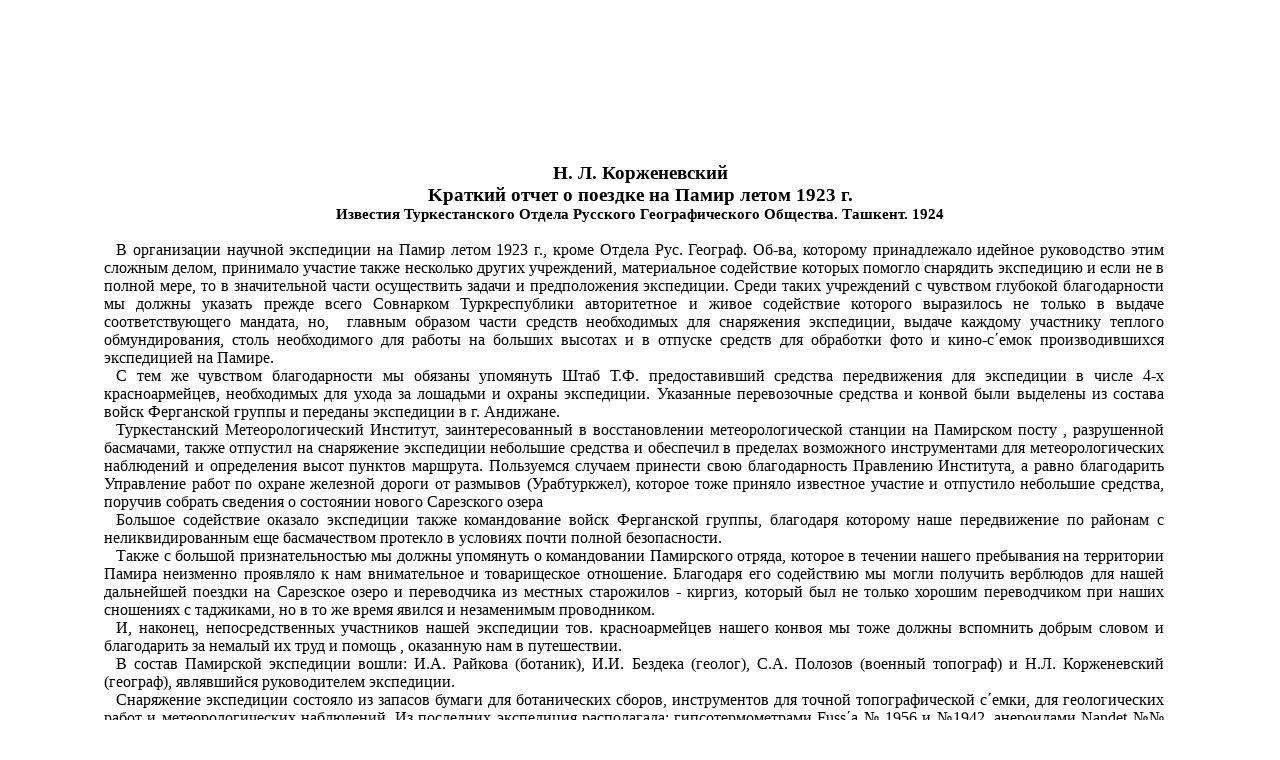

--- FILE ---
content_type: text/html; charset=UTF-8
request_url: https://nikzdaru.com/korjenevski/text_korjenevski
body_size: 17873
content:
<html xmlns:o="urn:schemas-microsoft-com:office:office"
xmlns:w="urn:schemas-microsoft-com:office:word"
xmlns="http://www.w3.org/TR/REC-html40">

<head>
<meta http-equiv=Content-Type content="text/html; charset=utf-8">
<meta content="Н.Л. Корженевский, Korzhinevski, pamir, sarez, Памир, САРЕЗ" name="keywords">
<meta content="«...благодаря таджику Мамат-Ниязу из кишлака Нисур - старому наблюдателю завала, который услышав о нашем приезде на озеро, незамедлил притти в Ирхт, нам удалось собрать о плотине озера некоторые сведения. По словам Мамат-Нияза, существенных изменений в состоянии завала пока не произошло. Фильтрация воды из озера через завал заметно усилилась Вода просачивается уже 9 ручьями, расположенными один над другим. Внизу завала эти ручьи, сливаясь, прорезали глубокое ушелье и несут в “шесть-семь раз больше воды чем река Шарвидо (Ирхт-хац)”, т.е. приблизительно до 8 куб. саж. в секунду. Таким образом р. Бартанг можно считать почти восстановленной...». Известия Туркестанского Отдела Русского Географического Общества. Ташкент. 1924." name="description">
<meta name=ProgId content=Word.Document>
<meta name=Generator content="Microsoft Word 11">
<meta name=Originator content="Microsoft Word 11">
<link rel=File-List href="text_korjenevski_files/filelist.xml">
<title> Н.Л. Корженевский - Kраткий отчет о поездке на Памир летом 1923 г. </title>
<!--[if gte mso 9]><xml>
 <o:DocumentProperties>
  <o:Author>JackBlack</o:Author>
  <o:Template>Normal</o:Template>
  <o:LastAuthor>User</o:LastAuthor>
  <o:Revision>2</o:Revision>
  <o:TotalTime>12</o:TotalTime>
  <o:Created>2008-03-01T15:01:00Z</o:Created>
  <o:LastSaved>2008-03-01T15:01:00Z</o:LastSaved>
  <o:Pages>1</o:Pages>
  <o:Words>4056</o:Words>
  <o:Characters>23122</o:Characters>
  <o:Lines>192</o:Lines>
  <o:Paragraphs>54</o:Paragraphs>
  <o:CharactersWithSpaces>27124</o:CharactersWithSpaces>
  <o:Version>11.5606</o:Version>
 </o:DocumentProperties>
</xml><![endif]--><!--[if gte mso 9]><xml>
 <w:WordDocument>
  <w:Zoom>150</w:Zoom>
  <w:SpellingState>Clean</w:SpellingState>
  <w:GrammarState>Clean</w:GrammarState>
  <w:PunctuationKerning/>
  <w:ValidateAgainstSchemas/>
  <w:SaveIfXMLInvalid>false</w:SaveIfXMLInvalid>
  <w:IgnoreMixedContent>false</w:IgnoreMixedContent>
  <w:AlwaysShowPlaceholderText>false</w:AlwaysShowPlaceholderText>
  <w:Compatibility>
   <w:BreakWrappedTables/>
   <w:SnapToGridInCell/>
   <w:WrapTextWithPunct/>
   <w:UseAsianBreakRules/>
   <w:DontGrowAutofit/>
  </w:Compatibility>
  <w:BrowserLevel>MicrosoftInternetExplorer4</w:BrowserLevel>
 </w:WordDocument>
</xml><![endif]--><!--[if gte mso 9]><xml>
 <w:LatentStyles DefLockedState="false" LatentStyleCount="156">
 </w:LatentStyles>
</xml><![endif]-->
<style>
<!--
 /* Font Definitions */
 @font-face
	{font-family:"Book Antiqua";
	panose-1:2 4 6 2 5 3 5 3 3 4;
	mso-font-charset:204;
	mso-generic-font-family:roman;
	mso-font-pitch:variable;
	mso-font-signature:647 0 0 0 159 0;}
 /* Style Definitions */
 p.MsoNormal, li.MsoNormal, div.MsoNormal
	{mso-style-parent:"";
	margin:0in;
	margin-bottom:.0001pt;
	mso-pagination:widow-orphan;
	font-size:12.0pt;
	font-family:"Times New Roman";
	mso-fareast-font-family:"Times New Roman";}
span.SpellE
	{mso-style-name:"";
	mso-spl-e:yes;}
span.GramE
	{mso-style-name:"";
	mso-gram-e:yes;}
@page Section1
	{size:595.3pt 841.9pt;
	margin:56.7pt 42.5pt 56.7pt 85.05pt;
	mso-header-margin:.5in;
	mso-footer-margin:.5in;
	mso-paper-source:0;}
div.Section1
	{page:Section1;}
-->
</style>
<!--[if gte mso 10]>
<style>
 /* Style Definitions */
 table.MsoNormalTable
	{mso-style-name:"Table Normal";
	mso-tstyle-rowband-size:0;
	mso-tstyle-colband-size:0;
	mso-style-noshow:yes;
	mso-style-parent:"";
	mso-padding-alt:0in 5.4pt 0in 5.4pt;
	mso-para-margin:0in;
	mso-para-margin-bottom:.0001pt;
	mso-pagination:widow-orphan;
	font-size:10.0pt;
	font-family:"Times New Roman";
	mso-ansi-language:#0400;
	mso-fareast-language:#0400;
	mso-bidi-language:#0400;}
</style>
<![endif]-->
</head>

<body lang=EN-US style='tab-interval:35.4pt'>

<div class=Section1>

<p class=MsoNormal align=center style='margin-top:0in;margin-right:81.0pt;
margin-bottom:0in;margin-left:1.0in;margin-bottom:.0001pt;text-align:center;
text-indent:9.0pt'><b style='mso-bidi-font-weight:normal'><span lang=RU
style='font-size:14.0pt;font-family:"Book Antiqua";mso-ansi-language:RU'>&nbsp;<o:p></o:p></span></b></p>

<p class=MsoNormal align=center style='margin-top:0in;margin-right:81.0pt;
margin-bottom:0in;margin-left:1.0in;margin-bottom:.0001pt;text-align:center;
text-indent:9.0pt'><b style='mso-bidi-font-weight:normal'><span lang=RU
style='font-size:14.0pt;font-family:"Book Antiqua";mso-ansi-language:RU'><o:p>&nbsp;</o:p></span></b></p>

<p class=MsoNormal align=center style='margin-top:0in;margin-right:81.0pt;
margin-bottom:0in;margin-left:1.0in;margin-bottom:.0001pt;text-align:center;
text-indent:9.0pt'><b style='mso-bidi-font-weight:normal'><span lang=RU
style='font-size:14.0pt;font-family:"Book Antiqua";mso-ansi-language:RU'><o:p>&nbsp;</o:p></span></b></p>

<p class=MsoNormal align=center style='margin-top:0in;margin-right:81.0pt;
margin-bottom:0in;margin-left:1.0in;margin-bottom:.0001pt;text-align:center;
text-indent:9.0pt'><b style='mso-bidi-font-weight:normal'><span lang=RU
style='font-size:14.0pt;font-family:"Book Antiqua";mso-ansi-language:RU'><o:p>&nbsp;</o:p></span></b></p>

<p class=MsoNormal align=center style='margin-top:0in;margin-right:81.0pt;
margin-bottom:0in;margin-left:1.0in;margin-bottom:.0001pt;text-align:center;
text-indent:9.0pt'><b style='mso-bidi-font-weight:normal'><span lang=RU
style='font-size:14.0pt;font-family:"Book Antiqua";mso-ansi-language:RU'><o:p>&nbsp;</o:p></span></b></p>

<p class=MsoNormal align=center style='margin-top:0in;margin-right:81.0pt;
margin-bottom:0in;margin-left:1.0in;margin-bottom:.0001pt;text-align:center;
text-indent:9.0pt'><b style='mso-bidi-font-weight:normal'><span lang=RU
style='font-size:14.0pt;font-family:"Book Antiqua";mso-ansi-language:RU'><o:p>&nbsp;</o:p></span></b></p>

<p class=MsoNormal align=center style='margin-top:0in;margin-right:81.0pt;
margin-bottom:0in;margin-left:1.0in;margin-bottom:.0001pt;text-align:center;
text-indent:9.0pt'><b style='mso-bidi-font-weight:normal'><span lang=RU
style='font-size:14.0pt;mso-ansi-language:RU'><o:p>&nbsp;</o:p></span></b></p>

<p class=MsoNormal align=center style='margin-top:0in;margin-right:81.0pt;
margin-bottom:0in;margin-left:1.0in;margin-bottom:.0001pt;text-align:center;
text-indent:9.0pt'><b style='mso-bidi-font-weight:normal'><span lang=RU
style='font-size:14.0pt;font-family:"Book Antiqua";mso-ansi-language:RU'>Н. Л. 
Корженевский<u2:p></u2:p><u1:p></u1:p></span></b><b style='mso-bidi-font-weight:
normal'><span lang=RU style='font-size:14.0pt;mso-ansi-language:RU'><o:p></o:p></span></b></p>

<p class=MsoNormal align=center style='margin-top:0in;margin-right:81.0pt;
margin-bottom:0in;margin-left:1.0in;margin-bottom:.0001pt;text-align:center;
text-indent:9.0pt'><b style='mso-bidi-font-weight:normal'><span lang=RU
style='font-size:14.0pt;font-family:"Book Antiqua";mso-ansi-language:RU'><u2:p><u3:p></u3:p><u4:p></u4:p>
Kраткий отчет о поездке на Памир летом 1923 г.<u2:p></u2:p><u1:p></u1:p></u2:p></span></b><b
style='mso-bidi-font-weight:normal'><span lang=RU style='font-size:14.0pt;
mso-ansi-language:RU'><o:p></o:p></span></b></p>

<p class=MsoNormal align=center style='margin-top:0in;margin-right:81.0pt;
margin-bottom:0in;margin-left:1.0in;margin-bottom:.0001pt;text-align:center;
text-indent:9.0pt;tab-stops:603.0pt'><b style='mso-bidi-font-weight:normal'><u3:p></u3:p><u4:p></u4:p><span
lang=RU style='font-size:11.0pt;mso-ansi-language:RU'>Известия Туркестанского 
Отдела Русского Географического Общества. Ташкент. 1924<o:p></o:p></span></b></p>

<p class=MsoNormal style='margin-top:0in;margin-right:81.0pt;margin-bottom:
0in;margin-left:1.0in;margin-bottom:.0001pt;text-align:justify;text-indent:
9.0pt'><span lang=RU style='font-family:"Book Antiqua";mso-ansi-language:RU'><o:p>
&nbsp;</o:p></span></p>

<u3:p></u3:p><u4:p></u4:p>

<p class=MsoNormal style='margin-top:0in;margin-right:81.0pt;margin-bottom:
0in;margin-left:1.0in;margin-bottom:.0001pt;text-align:justify;text-indent:
9.0pt'><span lang=RU style='font-family:"Book Antiqua";mso-ansi-language:RU'>В 
организации научной экспедиции на Памир летом 1923 г., кроме Отдела Рус. 
Географ. Об-ва, которому принадлежало идейное руководство этим сложным делом, 
принимало участие также несколько других учреждений, материальное содействие 
которых помогло снарядить экспедицию и если не в полной мере, то в значительной 
части осуществить задачи и предположения экспедиции. Среди таких учреждений с 
чувством глубокой благодарности мы должны указать прежде всего Совнарком 
Туркреспублики авторитетное и живое содействие которого выразилось не только в 
выдаче соответствующего мандата, но, &nbsp;главным образом части средств необходимых 
для снаряжения экспедиции, выдаче каждому участнику теплого обмундирования, 
столь необходимого для работы на больших высотах и в отпуске средств для 
обработки фото и кино-с΄емок производившихся экспедицией на Памире.<u2:p></u2:p><u1:p></u1:p></span><span lang=RU style='mso-ansi-language:
RU'><o:p></o:p></span></p>

<p class=MsoNormal style='margin-top:0in;margin-right:81.0pt;margin-bottom:
0in;margin-left:1.0in;margin-bottom:.0001pt;text-align:justify;text-indent:
9.0pt'><span lang=RU style='font-family:"Book Antiqua";mso-ansi-language:RU'><u3:p></u3:p><u4:p></u4:p>
С тем же чувством благодарности мы обязаны упомянуть Штаб Т.Ф. предоставивший 
средства передвижения для экспедиции в числе 4-х красноармейцев, необходимых для 
ухода за лошадьми и охраны экспедиции. Указанные перевозочные средства и конвой 
были выделены из состава войск Ферганской группы и переданы экспедиции в г. 
Андижане.<u2:p></u2:p><u1:p></u1:p></span><span lang=RU style='mso-ansi-language:
RU'><o:p></o:p></span></p>

<p class=MsoNormal style='margin-top:0in;margin-right:81.0pt;margin-bottom:
0in;margin-left:1.0in;margin-bottom:.0001pt;text-align:justify;text-indent:
9.0pt'><span lang=RU style='font-family:"Book Antiqua";mso-ansi-language:RU'><u3:p></u3:p><u4:p></u4:p>
Туркестанский Метеорологический Институт, заинтересованный в восстановлении 
метеорологической станции на Памирском посту , разрушенной басмачами, также 
отпустил на снаряжение экспедиции небольшие средства и обеспечил в пределах 
возможного инструментами для метеорологических наблюдений и определения высот 
пунктов маршрута. Пользуемся случаем принести свою благодарность Правлению 
Института, а равно благодарить Управление работ по охране железной дороги от 
размывов (Урабтуркжел), которое тоже приняло известное участие и отпустило 
небольшие средства, поручив собрать сведения о состоянии нового Сарезского озера<u2:p></u2:p><u1:p></u1:p></span><span
lang=RU style='mso-ansi-language:RU'><o:p></o:p></span></p>

<p class=MsoNormal style='margin-top:0in;margin-right:81.0pt;margin-bottom:
0in;margin-left:1.0in;margin-bottom:.0001pt;text-align:justify;text-indent:
9.0pt'><span lang=RU style='font-family:"Book Antiqua";mso-ansi-language:RU'><u3:p></u3:p><u4:p></u4:p>
Большое содействие оказало экспедиции также командование войск Ферганской 
группы, благодаря которому наше передвижение по районам с неликвидированным еще 
басмачеством протекло в условиях почти полной безопасности.<u2:p></u2:p><u1:p></u1:p></span><span
lang=RU style='mso-ansi-language:RU'><o:p></o:p></span></p>

<p class=MsoNormal style='margin-top:0in;margin-right:81.0pt;margin-bottom:
0in;margin-left:1.0in;margin-bottom:.0001pt;text-align:justify;text-indent:
9.0pt'><span lang=RU style='font-family:"Book Antiqua";mso-ansi-language:RU'><u3:p></u3:p><u4:p></u4:p>
Также с большой признательностью мы должны упомянуть о командовании Памирского 
отряда, которое в течении нашего пребывания на территории Памира неизменно 
проявляло к нам внимательное и товарищеское отношение. Благодаря его содействию 
мы могли получить верблюдов для нашей дальнейшей поездки на Сарезское озеро и 
переводчика из местных старожилов - киргиз, который был не только хорошим 
переводчиком при наших сношениях с таджиками, но в то же время явился и 
незаменимым проводником.<u2:p></u2:p><u1:p></u1:p></span><span lang=RU
style='mso-ansi-language:RU'><o:p></o:p></span></p>

<p class=MsoNormal style='margin-top:0in;margin-right:81.0pt;margin-bottom:
0in;margin-left:1.0in;margin-bottom:.0001pt;text-align:justify;text-indent:
9.0pt'><span lang=RU style='font-family:"Book Antiqua";mso-ansi-language:RU'><u3:p></u3:p><u4:p></u4:p>
И, наконец, непосредственных участников нашей экспeдиции тов. красноармейцев 
нашего конвоя мы тоже должны вспомнить добрым словом и благодарить за немалый их 
труд и помощь , оказанную нам в путешествии.<u2:p></u2:p><u1:p></u1:p></span><span
lang=RU style='mso-ansi-language:RU'><o:p></o:p></span></p>

<p class=MsoNormal style='margin-top:0in;margin-right:81.0pt;margin-bottom:
0in;margin-left:1.0in;margin-bottom:.0001pt;text-align:justify;text-indent:
9.0pt'><span lang=RU style='font-family:"Book Antiqua";mso-ansi-language:RU'><u3:p></u3:p><u4:p></u4:p>
В состав Памирской экспедиции вошли: И.А. Райкова (ботаник), И.И. Бездека 
(геолог), С.А. Полозов (военный топограф) и Н.Л. Корженевский (географ), 
являвшийся руководителем экспедиции.<u2:p></u2:p><u1:p></u1:p></span><span
lang=RU style='mso-ansi-language:RU'><o:p></o:p></span></p>

<p class=MsoNormal style='margin-top:0in;margin-right:81.0pt;margin-bottom:
0in;margin-left:1.0in;margin-bottom:.0001pt;text-align:justify;text-indent:
9.0pt'><span lang=RU style='font-family:"Book Antiqua";mso-ansi-language:RU'><u3:p></u3:p><u4:p></u4:p>
Снаряжение экспедиции состояло из запасов бумаги для ботанических сборов, 
инструментов для точной топографической с΄емки, для геологических работ и 
метеорологических наблюдений. Из последних экспедиция располагала: 
гипсотермометрами Fuss΄a № 1956 и №1942, анероидами Nandet №№ 46619 и 51750, 
минимальным и максимальным термометрами, термометрами-пращами для измерения tº 
воды. Для фото-с΄емок мы располагали обыкновенным&nbsp; аппаратом на 13Х18 см. и 
киноаппаратом системы Эклер с необходимым запасом к ним пластинок и негативных 
лент. Кроме всего этого, в наше снаряжение входили 2 легкие палатки и 
метеорологическая станция для Памирского поста с английской будкой , дождемером, 
флюгером, приборами и даже стойками для установки станции, так как нельзя было 
рассчитывать найти на Памире необходимый для них материал. Благодаря последнему 
обстоятельству, снаряжение наше оказалось довольно громоздким; и доставка на 
Памирский пост метеорологической станции составила для нас наиболее трудную и 
хлопотливую часть нашего путешествия.<u2:p></u2:p><u1:p></u1:p></span><span
lang=RU style='mso-ansi-language:RU'><o:p></o:p></span></p>

<p class=MsoNormal style='margin-top:0in;margin-right:81.0pt;margin-bottom:
0in;margin-left:1.0in;margin-bottom:.0001pt;text-align:justify;text-indent:
9.0pt'><span lang=RU style='font-family:"Book Antiqua";mso-ansi-language:RU'><u3:p></u3:p><u4:p></u4:p>
Вследствие оказавшегося полного безлюдия на оз. Кара-куль и невозможности, 
следовательно, найти перевозочные средства для отдельной транспортировки на пост 
метеорологической станции, пришлось отказаться от поездки с оз. Кара-куль на 
ледники р. Танымас, как предполагалось, и отложить эту экскурсию на обратный 
путь, что в свою очередь повлекло за собой, по независящим от нас причинам, 
полный отказ от мысли посетить эту любопытную область. <u2:p></u2:p><u1:p></u1:p></span><span
lang=RU style='mso-ansi-language:RU'><o:p></o:p></span></p>

<p class=MsoNormal style='margin-top:0in;margin-right:81.0pt;margin-bottom:
0in;margin-left:1.0in;margin-bottom:.0001pt;text-align:justify;text-indent:
9.0pt'><span lang=RU style='font-family:"Book Antiqua";mso-ansi-language:RU'><u3:p></u3:p><u4:p></u4:p>
Из Ташкента экспедиция выступила 10 августа и на другой день 11августа была в 
Андижане. Здесь экспедиция получила лошадей и 13 августа на вооруженном грузовом 
автомобиле со всем имуществом была переведена в г. Ош — начальный пункт нашего 
путешествия. Пригонка вьюков и снаряжение конвоя задержали нас нас в г. Оше до 
17 августа. За отсутствием в то время на рынке туземных вьючных седел, 
чрезвычайно удобных для всякого рода грузов, пришлось испытать не мало 
затруднений с этим вопросом прежде чем наш небольшой караван выступил в Гульчу 
по &quot;большой Памирской дороге&quot;. С выступлением были начаты метеорологические 
наблюдения и ботанические сборы, а также сборы культурных растений в семенах, 
возделываемых на пространстве от г. Оша до подножия перевала Талдык в Алайском 
хребте. 18-го августа мы достигли Гульчи, а 22 перевалили через перевал Талдык и 
вышли в Алайскую долину. На пути от Гульчи к Суфи-кургану нам пришлось наблюдать 
мощные оползни или вернее оплывины, произошедшие весною 1923 г. и совершенно 
разрушившие полотно дороги.<u2:p></u2:p><u1:p></u1:p></span><span
lang=RU style='mso-ansi-language:RU'><o:p></o:p></span></p>

<p class=MsoNormal style='margin-top:0in;margin-right:81.0pt;margin-bottom:
0in;margin-left:1.0in;margin-bottom:.0001pt;text-align:justify;text-indent:
9.0pt'><span lang=RU style='font-family:"Book Antiqua";mso-ansi-language:RU'><u3:p></u3:p><u4:p></u4:p>
Ближайший к Гульче оползень, расположенный приблизительно на 8-й версте, имеет 
вид вала высотой до 15 саженей, образованного глыбами гипса, перемешанного с 
красноцветными глинами. Широким до 50 саж. барьером он преграждает дорогу и по 
своему развитию является интересным , показательным образованием. Здесь 
отчетливо видна область питани, горловина, из&nbsp; которой вырывались сползшие 
массы и, наконец, самый вынос с хаотически расположенной в нем материалом. Очень 
похожая на него оплывина наблюдается также при спуске с перевала Чильбели в 
Гульчинскую котловину. Вообще, как легко видеть на месте, такого рода дислокации 
почвы, благодаря крутому положению рыхлых гипсоносных отложений, играют здесь 
заметную роль в устройстве рельефа. Второй оползень произошел несколько дальше, 
вблизи входа дороги а скалистое ущелье и захватил обширную площадь испещренную 
поверхностными, иногда глубокими трешинами, вздутиями, валиками и т.п. 
результатами движения рыхлого материала.<u2:p></u2:p><u1:p></u1:p></span><span
lang=RU style='mso-ansi-language:RU'><o:p></o:p></span></p>

<p class=MsoNormal style='margin-top:0in;margin-right:81.0pt;margin-bottom:
0in;margin-left:1.0in;margin-bottom:.0001pt;text-align:justify;text-indent:
9.0pt'><span lang=RU style='font-family:"Book Antiqua";mso-ansi-language:RU'><u3:p></u3:p><u4:p></u4:p>
Неприходится говорить, что описанными оплывинами так называемая &quot;большая дорога» 
испорчена по неузнаваемости.<u2:p></u2:p><u1:p></u1:p></span><span lang=RU
style='mso-ansi-language:RU'><o:p></o:p></span></p>

<p class=MsoNormal style='margin-top:0in;margin-right:81.0pt;margin-bottom:
0in;margin-left:1.0in;margin-bottom:.0001pt;text-align:justify;text-indent:
9.0pt'><span lang=RU style='font-family:"Book Antiqua";mso-ansi-language:RU'><u3:p></u3:p><u4:p></u4:p>
В долине мы остановились в урочише Кара-бугтур перед выходом в Сары-таш у 
старика киргиза Кунабая, одного из немногих старожилов этих мест, благополучно 
переживших басмачество. Благодаря его содействию нам удалось получить 
проводников на дальнейший путь до Памирского поста , и, что особенно дорого, 
удалось достать дополнительную вьючную лошадь, так как переход по территории 
Памира с тяжело загруженными лошадьми представлял весьма рискованное дело и 
грозил бы потерей нашего транспорта. Здесь же нам удалось произвести кино-с΄емку 
перекочевки киргизов , одного из самых ярких и увлекательных моментов в жизни 
Алайских кочевников.<u2:p></u2:p><u1:p></u1:p></span><span lang=RU
style='mso-ansi-language:RU'><o:p></o:p></span></p>

<p class=MsoNormal style='margin-top:0in;margin-right:81.0pt;margin-bottom:
0in;margin-left:1.0in;margin-bottom:.0001pt;text-align:justify;text-indent:
9.0pt'><span lang=RU style='font-family:"Book Antiqua";mso-ansi-language:RU'><u3:p></u3:p><u4:p></u4:p>
25 августа, поднявшись на перевал Кизил-арт, мы вступили на Памир и ночью , по 
счастью, светлой, благодаря полной и необычайно яркой луне, достигли рабата 
Тукур на восточном берегу Кара-куля. При осмотре озера на другой день мы могли 
убедиться, что оно находится в стадии повышения уровня. Особенно бросалось в 
глаза это обстоятельство при сравнении современного состояния озера с тем, что 
наблюдалось мною в 1903 г. при первом посещении озера.<u2:p></u2:p><u1:p></u1:p></span><span
lang=RU style='mso-ansi-language:RU'><o:p></o:p></span></p>

<p class=MsoNormal style='margin-top:0in;margin-right:81.0pt;margin-bottom:
0in;margin-left:1.0in;margin-bottom:.0001pt;text-align:justify;text-indent:
9.0pt'><span lang=RU style='font-family:"Book Antiqua";mso-ansi-language:RU'><u3:p></u3:p><u4:p></u4:p>
Восточный низменный берег озера был захвачен водою почти до самой древней 
морены, выползающей из широкого ущелье р. Кара-арт. Благодаря своеобразному 
рельефу береговой полосы, образованному древне-озерными осадками в виде 
небольших бугров с выцветами солей на них, чередующихся с солонцовыми впадинами 
и редкими клочками влажных лужаек, озеро образовало здесь ряд островков и 
глубоких землистых бухт. Старая дорога с Кара-куля на Муз-кол оказалась 
затопленной и надо было делать значительный об&#39;езд, чтобы пройти к южному 
берегу. Северный полуостров озера, соединявшийся с материком невысоким 
перешейком, оказался островом и перешеек затопленным. Подходя к озеру можно было 
наблюдать свежезатопленные&nbsp; кустики Astragalus&#39;a&nbsp; и Polygonum&#39;a. <u2:p></u2:p><u1:p></u1:p></span><span
lang=RU style='mso-ansi-language:RU'><o:p></o:p></span></p>

<p class=MsoNormal style='margin-top:0in;margin-right:81.0pt;margin-bottom:
0in;margin-left:1.0in;margin-bottom:.0001pt;text-align:justify;text-indent:
9.0pt'><span lang=RU style='font-family:"Book Antiqua";mso-ansi-language:RU'><u3:p></u3:p><u4:p></u4:p>
Кара-кульский рабат находился в сравнительной близости от озера. Произведенные 
нами промеры&nbsp; показали,&nbsp; что&nbsp; урез воды озера отстоит от 
восточного угла рабата в&nbsp; расстоянии всего 1.130 метр. (528.5 
саж.).Темпераура воды в озере (восточный бассейн), измеренная в расстоянии 20 
метр. от берега в 9 час. утра 26-го августа оказалась +11.5ºС. Вода в озере на 
вкус оказалась сладко-солоноватой с легким горьковатымпривкусом. Где-либо в 
пустыне такая вода считалась бы пригодной для пищи. <u2:p></u2:p><u1:p></u1:p></span><span
lang=RU style='mso-ansi-language:RU'><o:p></o:p></span></p>

<p class=MsoNormal style='margin-top:0in;margin-right:81.0pt;margin-bottom:
0in;margin-left:1.0in;margin-bottom:.0001pt;text-align:justify;text-indent:
9.0pt'><span lang=RU style='font-family:"Book Antiqua";mso-ansi-language:RU'><u3:p></u3:p><u4:p></u4:p>
Элементарный анализ пробы, взятой нами из западного бассейна(в южной части) 
озера, произведенный затем&nbsp; членом экспедиции И. И. Бездека, показал 
содержание&nbsp; сухого остатка на 1 литр воды 9,53 грамма, в том числе:<u2:p></u2:p><u1:p></u1:p></span><span
lang=RU style='mso-ansi-language:RU'><o:p></o:p></span></p>

<p class=MsoNormal align=center style='margin-top:0in;margin-right:81.0pt;
margin-bottom:0in;margin-left:1.0in;margin-bottom:.0001pt;text-align:center;
text-indent:9.0pt'><span lang=RU style='font-family:"Book Antiqua";mso-ansi-language:
RU'><u3:p></u3:p><u4:p></u4:p>SO .................4,485<u2:p></u2:p><u1:p></u1:p></span><span
lang=RU style='mso-ansi-language:RU'><o:p></o:p></span></p>

<p class=MsoNormal align=center style='margin-top:0in;margin-right:81.0pt;
margin-bottom:0in;margin-left:1.0in;margin-bottom:.0001pt;text-align:center;
text-indent:9.0pt'><span lang=RU style='font-family:"Book Antiqua";mso-ansi-language:
RU'><u3:p></u3:p><u4:p></u4:p>Cl ....................1,394<u2:p></u2:p><u1:p></u1:p></span><span
lang=RU style='mso-ansi-language:RU'><o:p></o:p></span></p>

<p class=MsoNormal align=center style='margin-top:0in;margin-right:81.0pt;
margin-bottom:0in;margin-left:1.0in;margin-bottom:.0001pt;text-align:center;
text-indent:9.0pt'><span lang=RU style='font-family:"Book Antiqua";mso-ansi-language:
RU'><u3:p></u3:p><u4:p></u4:p>Mg ...................1,119<u2:p></u2:p><u1:p></u1:p></span><span
lang=RU style='mso-ansi-language:RU'><o:p></o:p></span></p>

<p class=MsoNormal align=center style='margin-top:0in;margin-right:81.0pt;
margin-bottom:0in;margin-left:1.0in;margin-bottom:.0001pt;text-align:center;
text-indent:9.0pt'><span lang=RU style='font-family:"Book Antiqua";mso-ansi-language:
RU'><u3:p></u3:p><u4:p></u4:p>Na, K ...............2,532<u2:p></u2:p><u1:p></u1:p></span><span
lang=RU style='mso-ansi-language:RU'><o:p></o:p></span></p>

<p class=MsoNormal style='margin-top:0in;margin-right:81.0pt;margin-bottom:
0in;margin-left:1.0in;margin-bottom:.0001pt;text-align:justify;text-indent:
9.0pt'><span lang=RU style='font-family:"Book Antiqua";mso-ansi-language:RU'><u3:p></u3:p><u4:p></u4:p>
Повышение уровня воды в озере Кара-куль, вызванное отчасти таянием снегов, так 
как время нашего наблюдения совпадало вообще с временем наиболее энергичного 
таяния снега на Памире и в связи с этим наиболее высокой воды, как в реках так и 
озерах, в то же время имеет несомненно и другие причины, так как заметное даже 
на глаз обеднение снегом горных хребтов, окружающих Кара-кульскую котловину едва 
ли одно могло сыграть в этом существенную роль. Возможно, что здесь мы имеем 
дело с опусканием восточного берега, как об этом вскользь упоминает Д. Наливкин<sup>1</sup>
,но понятно, чтобы утверждать такое предположение необходимо располагать 
солидным фактическим материалом.<u2:p></u2:p><u1:p></u1:p></span><span lang=RU
style='mso-ansi-language:RU'><o:p></o:p></span></p>

<p class=MsoNormal style='margin-top:0in;margin-right:81.0pt;margin-bottom:
0in;margin-left:1.0in;margin-bottom:.0001pt;text-align:justify;text-indent:
9.0pt'><span lang=RU style='font-family:"Book Antiqua";mso-ansi-language:RU'><u3:p></u3:p><u4:p></u4:p>
Интересно еще остановиться на вопросе относительно абсолютной высоты, на которой 
расположено озеро Кара-куль. На 10 верстной карте Турк.Воен.Топограф. Отдела, 
составленной в 1896 г. и напечатанной в 1916 г. на озере Кара-куль стоит отметка 
12.400 фут., взятая, по видимому, с некоторым округлением из списка высот 
определенных нивелировкой Скасси (12,484 ф. = 3.816 мтр.)<sup> 2</sup> Из 
повторных наблюдений , произведенных нами, высота озера оказалась значительно 
больше, а именно 4.100 мтр. Геодезист Чейкин дает для Кара-куля высоту 3974 мтр. 
(13.000 ф.)<sup>3</sup> Зав. Метеорологической частью Ташкентской&nbsp; 
обсерватории Я.П. Гультяев, производя отсчеты по 3-м ртутн барометрам, получил 
для с-восточного берега озера 3.944 мтр. (12.900 ф.)<sup> 4</sup>. Проф. 
Станкевич, производивший актинометрические наблюдения на Памире в 1900 г., 
приводит для того-же пункта высоту 4.000 метр<sup>5</sup>. Беря среднюю величину 
из данных, перечисленных исследователей (4.100,3.974, 3.944, 4.000), мы получим 
для озера вероятную высоту его над уровнем моря 4.004,5 мтр.<u2:p></u2:p><u1:p></u1:p></span><span
lang=RU style='mso-ansi-language:RU'><o:p></o:p></span></p>

<p class=MsoNormal style='margin-top:0in;margin-right:81.0pt;margin-bottom:
0in;margin-left:1.0in;margin-bottom:.0001pt;text-align:justify;text-indent:
9.0pt'><span lang=RU style='font-family:"Book Antiqua";mso-ansi-language:RU'><u3:p></u3:p><u4:p></u4:p>
&nbsp;Очень существенные изменения нам пришлось наблюдать в долине р.Муз-кол, которой 
мы достигли 27 августа. В этой долине не оказалось вечного снега, который раньше 
залегал здесь на протяжении нескольких верст, достигая толщины около 2-х метров 
(Станкевич). Этот обширный снежник являлся своего рода достопримечательностью 
долины Муз-кол и создавал ей заслуженную репутацию одного из наиболее 
неприветливых и холодных уголков Памира. Отчеты многих путешественников по 
Памиру отразили в приложенных к ним фотографиях оригинальный пейзаж этой суровой 
местности (Станкевич, Никольский, Головин). Теперь же, вместо снега исчезнувшего 
без остатка, по долине многочисленные экземпляры ревеня и оригинальных 
Oxytropis, в виде зеленоватой округлой подушки, обрамленной цветами. По 
свидетельству киргизов снег в долне Муз-кол растаял еще в 1920 г. и после этого 
не накапливался. Можно думать, что Памир в течение последнего времени переживал 
какие-то весьма существенные изменения климатических данных и остается пожалеть, 
что в это время единственная метеорологическая станция на Памирском Посту была 
разрушена и уничтожена басмачами.<u2:p></u2:p><u1:p></u1:p></span><span
lang=RU style='mso-ansi-language:RU'><o:p></o:p></span></p>

<p class=MsoNormal style='margin-top:0in;margin-right:81.0pt;margin-bottom:
0in;margin-left:1.0in;margin-bottom:.0001pt;text-align:justify;text-indent:
9.0pt'><span lang=RU style='font-family:"Book Antiqua";mso-ansi-language:RU'><u2:p><u3:p></u3:p><u4:p></u4:p>
&nbsp;</u2:p><u1:p></u1:p></span><span
lang=RU style='mso-ansi-language:RU'><o:p></o:p></span></p>

<p class=MsoNormal style='margin-top:0in;margin-right:81.0pt;margin-bottom:
0in;margin-left:1.0in;margin-bottom:.0001pt;text-align:justify;text-indent:
9.0pt'><sup><span lang=RU style='font-family:"Book Antiqua";mso-ansi-language:
RU'><u3:p></u3:p><u4:p></u4:p>1</span></sup><span lang=RU style='font-size:
10.0pt;font-family:"Book Antiqua";mso-ansi-language:RU'> Предварительный отчет о 
поездке летом 1915 года в Горную Бухару и на Западный Памир. Д. Наливкин. 1915 
г.<u1:p></u1:p></span><span lang=RU style='mso-ansi-language:RU'><o:p></o:p></span></p>

<p class=MsoNormal style='margin-top:0in;margin-right:81.0pt;margin-bottom:
0in;margin-left:1.0in;margin-bottom:.0001pt;text-align:justify;text-indent:
9.0pt'><sup><span lang=RU style='font-family:"Book Antiqua";mso-ansi-language:
RU'><u2:p></u2:p><u3:p></u3:p><u4:p></u4:p>2</span></sup><span lang=RU
style='font-size:10.0pt;font-family:"Book Antiqua";mso-ansi-language:RU'>
Н.Северцев. Орографический очерк Памирской системы. СПБ. 1886 <u1:p></u1:p></span><span
lang=RU style='mso-ansi-language:RU'><o:p></o:p></span></p>

<p class=MsoNormal style='margin-top:0in;margin-right:81.0pt;margin-bottom:
0in;margin-left:1.0in;margin-bottom:.0001pt;text-align:justify;text-indent:
9.0pt'><sup><span lang=RU style='font-family:"Book Antiqua";mso-ansi-language:
RU'><u2:p></u2:p><u3:p></u3:p><u4:p></u4:p>3</span></sup><span lang=RU
style='font-size:10.0pt;font-family:"Book Antiqua";mso-ansi-language:RU'>
Записки Воен.Топогр. Отд.Гл.Управл. Ген. Штаба. 1912г.<u1:p></u1:p></span><span
lang=RU style='mso-ansi-language:RU'><o:p></o:p></span></p>

<p class=MsoNormal style='margin-top:0in;margin-right:81.0pt;margin-bottom:
0in;margin-left:1.0in;margin-bottom:.0001pt;text-align:justify;text-indent:
9.0pt'><sup><span lang=RU style='font-family:"Book Antiqua";mso-ansi-language:
RU'><u2:p></u2:p><u3:p></u3:p><u4:p></u4:p>4</span></sup><span lang=RU
style='font-size:10.0pt;font-family:"Book Antiqua";mso-ansi-language:RU'>
Записки Воен.Топогр. Отд.Гл.Управл. Ген. Штаба. 1911г.<u1:p></u1:p></span><span
lang=RU style='mso-ansi-language:RU'><o:p></o:p></span></p>

<p class=MsoNormal style='margin-top:0in;margin-right:81.0pt;margin-bottom:
0in;margin-left:1.0in;margin-bottom:.0001pt;text-align:justify;text-indent:
9.0pt'><sup><span lang=RU style='font-family:"Book Antiqua";mso-ansi-language:
RU'><u2:p></u2:p><u3:p></u3:p><u4:p></u4:p>5</span></sup><span lang=RU
style='font-size:10.0pt;font-family:"Book Antiqua";mso-ansi-language:RU'> Проф. 
Б.Станкевич. Ежегодник Русск. Гор.О-ва. т.Х.<u1:p></u1:p></span><span lang=RU
style='mso-ansi-language:RU'><o:p></o:p></span></p>

<p class=MsoNormal style='margin-top:0in;margin-right:81.0pt;margin-bottom:
0in;margin-left:1.0in;margin-bottom:.0001pt;text-align:justify;text-indent:
9.0pt'><span lang=RU style='font-family:"Book Antiqua";mso-ansi-language:RU'><u1:p><u2:p></u2:p><u3:p></u3:p><u4:p></u4:p>
&nbsp;</u1:p></span><span
lang=RU style='mso-ansi-language:RU'><o:p></o:p></span></p>

<p class=MsoNormal style='margin-top:0in;margin-right:81.0pt;margin-bottom:
0in;margin-left:63.0pt;margin-bottom:.0001pt;text-align:justify;text-indent:
.25in'><span lang=RU style='font-family:"Book Antiqua";mso-ansi-language:RU'>
29-го августа мы благополучно достигли Памирского поста и с тем благополучно 
доставили сюда метеорологическую станцию. Выполняя поручение Туркестанского 
Метеорологического Института на другой-же день после прибытия мы принялись за 
разборку имущества станции. Все инструменты оказались в полной исправности, 
благодаря чему в тот-же день, 30 августа станция была собрана и на ней возможно 
было вести срочные наблюдения.<u3:p></u3:p><u4:p></u4:p><u1:p></u1:p></span><span
lang=RU style='mso-ansi-language:RU'><o:p></o:p></span></p>

<p class=MsoNormal style='margin-top:0in;margin-right:81.0pt;margin-bottom:
0in;margin-left:63.0pt;margin-bottom:.0001pt;text-align:justify;text-indent:
.25in'><span lang=RU style='font-family:"Book Antiqua";mso-ansi-language:RU'>
Станция устроена посредине двора укрепления и надежно скрепленная для 
устойчивости с толстым и высоким арчевым столбом, на котором в свое время 
устанавливался на ночь фонарь. Этот-же, глубоко врытый столб, послужил нам для 
укрепления на нем вместо фонаря флюгера. Дождемер поместили несколько поодаль от 
станции, ближе к северному фасу поста, устроив его также на толстом надежном 
столбе, сохранившемся от какой-то постройки. В качестве наблюдателя 
метеорологической станции мы инструктировали военкома поста, т. Костина, охотно 
согласившегося вести наблюдения на ней до смены поста новым отрядом, ожидавшимся 
в ближайшее время.<u3:p></u3:p><u4:p></u4:p><u1:p></u1:p></span><span lang=RU
style='mso-ansi-language:RU'><o:p></o:p></span></p>

<p class=MsoNormal style='margin-top:0in;margin-right:81.0pt;margin-bottom:
0in;margin-left:63.0pt;margin-bottom:.0001pt;text-align:justify;text-indent:
.25in'><span lang=RU style='font-family:"Book Antiqua";mso-ansi-language:RU'>
Подготовляясь к поездке на Сарезское озеро, мы прожили на Памирском посту до 3 
сентября и за это время произвели определения расхода воды в р. Мургаб. в 
среднем течении которого, как известно, находится озеро. Мургаб течет здесь 
среди обширного кочковатого луга, представляющего лучшие пастбища на Памире. 
Долина реки ограничена по сторонам великолепно выраженными террассами. над 
которыми поднимаются крутые и скалистые горы. Ширина реки оказалась 21,4 мтр 
Глубина, измеренная нами с моста, в среднем определилась в 3,9 мтр Скорость 
течения реки определялась простым поплавком. В результате повторных наблюдений 
средняя скорость Мургаба оказалась 1,32 мтр в сек., а общий расход реки 31 
августа в 4 часа дня - 5,6 куб. саж в сек. Температура воды, измеренная в 8 ч. 
утра того-же дня. был: 9,0 С. при температуре воздуха 8,8 С.<u3:p></u3:p><u4:p></u4:p><u1:p></u1:p></span><span
lang=RU style='mso-ansi-language:RU'><o:p></o:p></span></p>

<p class=MsoNormal style='margin-top:0in;margin-right:81.0pt;margin-bottom:
0in;margin-left:63.0pt;margin-bottom:.0001pt;text-align:justify;text-indent:
.25in'><span lang=RU style='font-family:"Book Antiqua";mso-ansi-language:RU'>За 
это-же время, пользуясь любезным содействием комсостава поста, мы предприняли 
небольшую экскурсию вверх по р. Мургабу, в кочевье Ша-киргиза, где нам удалось 
снять кино-аппаратом несколько бытовых сцен из жизни Памирских киргиз и в тем 
числе любимую игру их “Уллак” (драть козла).<u3:p></u3:p><u4:p></u4:p><u1:p></u1:p></span><span
lang=RU style='mso-ansi-language:RU'><o:p></o:p></span></p>

<p class=MsoNormal style='margin-top:0in;margin-right:81.0pt;margin-bottom:
0in;margin-left:63.0pt;margin-bottom:.0001pt;text-align:justify;text-indent:
.25in'><span lang=RU style='font-family:"Book Antiqua";mso-ansi-language:RU'>
3-го сентября мы покинули Памирский пость и выступили на Сарезское озеро Состав 
наш несколько изменился, так как двое красноармейцев из нашего конвоя вынуждены 
были по болезни остаться на посту и кроме того, часть лошадей, сильно изнуренных 
предыдущими переходами, пришлось заменить верблюдами.<u3:p></u3:p><u4:p></u4:p><u1:p></u1:p></span><span
lang=RU style='mso-ansi-language:RU'><o:p></o:p></span></p>

<p class=MsoNormal style='margin-top:0in;margin-right:81.0pt;margin-bottom:
0in;margin-left:63.0pt;margin-bottom:.0001pt;text-align:justify;text-indent:
.25in'><span lang=RU style='font-family:"Book Antiqua";mso-ansi-language:RU'>В 
Аличурской долине с классическими формами древнего оледенения членом экспедиции 
И.И. Бездека был осмотрен известный. ”Чатыр-таш&quot;<sup>1</sup> одинокая скала в 
середине долины, по имени которой называется верхняя часть Аличура.<u3:p></u3:p><u4:p></u4:p><u1:p></u1:p></span><span
lang=RU style='mso-ansi-language:RU'><o:p></o:p></span></p>

<p class=MsoNormal style='margin-top:0in;margin-right:81.0pt;margin-bottom:
0in;margin-left:63.0pt;margin-bottom:.0001pt;text-align:justify;text-indent:
.25in'><span lang=RU style='font-family:"Book Antiqua";mso-ansi-language:RU'>Как 
можно было ожидать, эта скала оказалась ледникового происхождения. На верхней 
плоской части ее оказались нагроможденны обломки сланцев и гранита в то время 
как сама скала построена известняками.<u3:p></u3:p><u4:p></u4:p><u1:p></u1:p></span><span
lang=RU style='mso-ansi-language:RU'><o:p></o:p></span></p>

<p class=MsoNormal style='margin-top:0in;margin-right:81.0pt;margin-bottom:
0in;margin-left:1.0in;margin-bottom:.0001pt;text-align:justify;text-indent:
9.0pt'><span lang=RU style='font-size:10.0pt;font-family:"Book Antiqua";
mso-ansi-language:RU'><u2:p>&nbsp;</u2:p><u3:p></u3:p><u4:p></u4:p><u1:p></u1:p></span><span
lang=RU style='mso-ansi-language:RU'><o:p></o:p></span></p>

<p class=MsoNormal style='margin-top:0in;margin-right:81.0pt;margin-bottom:
0in;margin-left:1.0in;margin-bottom:.0001pt;text-align:justify;text-indent:
9.0pt'><sup><span lang=RU style='font-family:"Book Antiqua";mso-ansi-language:
RU'>1</span></sup><span lang=RU style='font-size:10.0pt;font-family:"Book Antiqua";
mso-ansi-language:RU'>Камень-шатер.<u2:p></u2:p></span><span lang=RU
style='mso-ansi-language:RU'><o:p></o:p></span></p>

<u3:p></u3:p><u4:p></u4:p><u1:p></u1:p>

<p class=MsoNormal style='margin-top:0in;margin-right:81.0pt;margin-bottom:
0in;margin-left:1.0in;margin-bottom:.0001pt;text-align:justify;text-indent:
9.0pt'><span lang=RU style='font-size:10.0pt;font-family:"Book Antiqua";
mso-ansi-language:RU'><u2:p>&nbsp;</u2:p><u3:p></u3:p><u4:p></u4:p><u1:p></u1:p></span><span
lang=RU style='mso-ansi-language:RU'><o:p></o:p></span></p>

<p class=MsoNormal style='margin-top:0in;margin-right:81.0pt;margin-bottom:
0in;margin-left:1.0in;margin-bottom:.0001pt;text-align:justify;text-indent:
9.0pt'><span lang=RU style='font-family:"Book Antiqua";mso-ansi-language:RU'>За 
урочищем Бузола-гумбез 6-го сентября мы поднялись награндиозную морену древнего 
Аличурского ледника. Характерная бугристая поверхность этой морены усеяна 
крупными гранитными и сланцевыми валунами, обработанными процессами выветривани 
иногда самым невероятным причудливым образом. Как бугры, так ровно и пониженные 
части этой морены оказались не лишенными растительности и здесь кроме терескена 
встречались оригинальные Oxytropis&#39; ы, элимус, акантельмон и не редок был даже 
ковыль .<u3:p></u3:p><u4:p></u4:p><u1:p></u1:p></span><span lang=RU
style='mso-ansi-language:RU'><o:p></o:p></span></p>

<p class=MsoNormal style='margin-top:0in;margin-right:81.0pt;margin-bottom:
0in;margin-left:1.0in;margin-bottom:.0001pt;text-align:justify;text-indent:
9.0pt'><span lang=RU style='font-family:"Book Antiqua";mso-ansi-language:RU'>В 
средней части моренных накоплений стали встречаться небольшие озерки, резко 
выделяющиеся синевой на общем желтовато-сером фоне морены. Некоторые из них 
(Ак-джар) были окружены солонцовыми пространствами и тогда производили еще 
большее впечатление, напоминая более блюдо с налитой в него густо-синей&nbsp; 
водой. Вкус воды р этих озерах, сверх ожидания, оказался вполне 
удовлетворительным и вода годной для питья. В области этих последних озер 
появляются мощные флювиогляциальные отложения в виде толщи плотного, мелко 
отмученного материала, разрезанного многочисленными оврагами.<u3:p></u3:p><u4:p></u4:p><u1:p></u1:p></span><span
lang=RU style='mso-ansi-language:RU'><o:p></o:p></span></p>

<p class=MsoNormal style='margin-top:0in;margin-right:81.0pt;margin-bottom:
0in;margin-left:1.0in;margin-bottom:.0001pt;text-align:justify;text-indent:
9.0pt'><span lang=RU style='font-family:"Book Antiqua";mso-ansi-language:RU'>
Озера Яшиль-куль мы достигли поздно вечером и остановились биваком на устье р. 
Б. Марджанай. В восточной части озера нам удалось наблюдать довольно редкий 
пример образования двойного бара. Двумя узкими и низкими песчаными полосами от 
Яшиль-куля было отделено два озерка, причем в меньшем из них впадает небольшой 
безымянный ручеек, а второе большее представляло вполне замкнутыйводоем, 
отделявшийся от своего соседа и главного озера тонкими как шнурки берегами<u3:p></u3:p><u4:p></u4:p><u1:p></u1:p></span><span
lang=RU style='mso-ansi-language:RU'><o:p></o:p></span></p>

<p class=MsoNormal style='margin-top:0in;margin-right:81.0pt;margin-bottom:
0in;margin-left:1.0in;margin-bottom:.0001pt;text-align:justify;text-indent:
9.0pt'><span lang=RU style='font-family:"Book Antiqua";mso-ansi-language:RU'>
Озеро Яшиль-куль. как известно запрудного типа. Этот характер озера особенно 
хорошо наблюдать с перевала Буромал на западном конце озера, где превосходно 
сохранилась и сама запруда, образованная мощным гранитным обвалом. Глыбы обвала 
покрыты темным пустынным загаром, благодаря чему область, занятая обрушенными 
массами ,выделяется особенно отчетливо. Хорошо видна также и область питания 
обвала на левом берегу озера. Последнее спокойно переливаетс через плотину 
левого берега и образуя ряд озерков на уступах плотины идет дальше стремительной 
и каменистой рекой называемой Гунт. Озеро Яшиль-куль целиком заполняет древнюю 
речную долину, ограниченную древними моренами . Только в устьях небольших речек, 
впадающих в озеро, встречаются небольшие участки пологого берега, покрытого в 
устье Малого Марджаная низкорослым ивняком. Вследствие этого тропа по северному 
берегу озера к перевалу Бууромал не отличается большими удобствами, она то 
поднимается высоко над озером, то спускается к самой воде, пересекая зачастую 
крутые каменные осыпи<u3:p></u3:p><u4:p></u4:p><u1:p></u1:p></span><span
lang=RU style='mso-ansi-language:RU'><o:p></o:p></span></p>

<p class=MsoNormal style='margin-top:0in;margin-right:81.0pt;margin-bottom:
0in;margin-left:1.0in;margin-bottom:.0001pt;text-align:justify;text-indent:
9.0pt'><span lang=RU style='font-family:"Book Antiqua";mso-ansi-language:RU'>
Несколько раз тропа упирается в недоступные утесы, и тогда приходится огибать 
их, забираясь довольно глубоко в озеро , что при конном транспорте грозит верной 
порчей вещей. При таких путешествиях по воде мы наблюдали массы мелких рыбешек, 
толпившихся в заводях. По словам киргизов в озере множество рыбы, но среди них 
нет никого , кто занимался бы рыболовством.<u3:p></u3:p><u4:p></u4:p><u1:p></u1:p></span><span
lang=RU style='mso-ansi-language:RU'><o:p></o:p></span></p>

<p class=MsoNormal style='margin-top:0in;margin-right:81.0pt;margin-bottom:
0in;margin-left:1.0in;margin-bottom:.0001pt;text-align:justify;text-indent:
9.0pt'><span lang=RU style='font-family:"Book Antiqua";mso-ansi-language:RU'>
12-го сентября мы вошли в ущелье р. Лянгар и остановились в яйлоке (летовка) 
таджиков с Гунта, на берегу реки , у конца мощных морен древнего Лянгарского 
ледника на высоте 3800 метр. <u3:p></u3:p><u4:p></u4:p><u1:p></u1:p></span><span lang=RU
style='mso-ansi-language:RU'><o:p></o:p></span></p>

<p class=MsoNormal style='margin-top:0in;margin-right:81.0pt;margin-bottom:
0in;margin-left:1.0in;margin-bottom:.0001pt;text-align:justify;text-indent:
9.0pt'><span lang=RU style='font-family:"Book Antiqua";mso-ansi-language:RU'>
Яйлок состоял из небольшого дворика, обнесенного стеной в&nbsp; полтора аршина 
высотою, сложенного из дикого камня. Внутри дворика, при нашем приезде сплошь 
заполненного козами и баранами, находилось низенькое н несколько лучшей кладки, 
помещение для людей, разделенное перегородками. Убожество и нищета этих жилищ 
исключительны. На крыше яйлока лежали большие корзины, сплетенные из ивняка, 
конусовидной формы и приплюснутые с одной стороны, в которых сушился небольшими 
комочками овечий сыр. В эти же корзины, прилаживая их на спины, таджики при нас 
собирали топливо. Форма этих корзин и способ их носки за спиной с поразительной 
точностью напоминают те же приемы носки и ту же форму корзин у французских 
крестьянок<sup>1</sup> <u1:p></u1:p></span><span lang=RU style='mso-ansi-language:
RU'><o:p></o:p></span></p>

<p class=MsoNormal style='margin-top:0in;margin-right:81.0pt;margin-bottom:
0in;margin-left:1.0in;margin-bottom:.0001pt;text-align:justify;text-indent:
9.0pt'><span lang=RU style='font-family:"Book Antiqua";mso-ansi-language:RU'><u3:p></u3:p><u4:p></u4:p>
От этой летовки, где, кстати сказать, нам также удалось снять киноаппаратом 
несколько сцен из быта горных таджиков, по легкой тропе мы поднялись на вершину 
перевала Лянгар-куталь (4700 мтр. ), украшенную небольшим озерком с весьма 
топкими берегами. На каждом шагу следы работы древнего ледника с прекрасными 
образцами ледниковой штриховки на гранитных обнажениях вблизи перевала. Живые 
ледники на южном склоне перевала сохранились только в виде висячих ледников, 
спускающихся с высоких вершин. Вблизи гребня перевала висячий ледник спускается 
почти к самой дороге. Много, повидимому, богаче ледниками северный склон хребта, 
при чем некоторые из них, как например, ледник, выползающий слева к озерку 
Туз-куль, имеет характер долинного ледника и, можно думать, довольно 
значительный. Упоминает о крупном леднике в урочище Уй-суйды на северном склоне 
перевала Маджанай и Б. Станкевич<sup>2</sup>. Характер ущелья, по которому идет 
тропа с перевала Лянгар к Сарезскому озеру, носит уже совершенно другой 
характер. В начале это ущелье циркообразно расширено, а затем, несколько ниже 
таджикской летовки, у группы озер оно принимает вид гигантского коридора, 
пробитого в гранитном массиве. Многочисленные силевые выносы и обвалы поминутно 
пересекают тропу, и лошади с трудом пробираются через эти нагромождения 
обломочного материала. Река, стекающая с перевала, одними называется Шарвидо, 
другими по имени кишлака Ирхт-хац. Очень характерен для ущелья этой реки 
ступенчатый профиль с озерами на уступах и многочисленными ключами на берегах. 
Последние группируются, главным образом, у подножья древних морен и, стекая к 
озерам, образуют многочисленные «окна» с прозрачной водой и каменистым дном.<u3:p></u3:p><u4:p></u4:p><u1:p></u1:p></span><span
lang=RU style='mso-ansi-language:RU'><o:p></o:p></span></p>

<p class=MsoNormal style='margin-top:0in;margin-right:81.0pt;margin-bottom:
0in;margin-left:1.0in;margin-bottom:.0001pt;text-align:justify;text-indent:
9.0pt'><span lang=RU style='font-family:"Book Antiqua";mso-ansi-language:RU'>В 
Ирхт, небольшой и совершенно безлюдный летом кишлак таджиков, мы попали вечером 
9-го сентября.На другой же день мы занялись осмотром озера. Предварительно мы 
переправились почти вплавь на другую сторону реки Шарвидо (Ирхт-хац) , а затем 
по левому берегу поднялись на небольшой увал, напоминающий ригель, с которого 
открылась мрачная, но величественная панорама на Ирхтский залив Сарезского 
озера. Вода озера уже вступила в теснину, пропиленную речкой Ирхт-хац в 
упомянутом увале, затопила тугай в ее устье и находилась в непосредственном 
соседстве с Ирхтом. . Остатки затопляемой осыпи в виде двух огромных 
могил-островов, поднимались из воды у правого берега. <u3:p></u3:p><u4:p></u4:p><u1:p></u1:p></span><span
lang=RU style='mso-ansi-language:RU'><o:p></o:p></span></p>

<p class=MsoNormal style='margin-top:0in;margin-right:81.0pt;margin-bottom:
0in;margin-left:1.0in;margin-bottom:.0001pt;text-align:justify;text-indent:
9.0pt'><span lang=RU style='font-family:"Book Antiqua";mso-ansi-language:RU'>
Отсюда мы прошли по левому берегу залива к самому озеру. Тропа туда не только 
очень трудная, но во многих местах довольно опасна.<u3:p></u3:p><u4:p></u4:p><u1:p></u1:p></span><span
lang=RU style='mso-ansi-language:RU'><o:p></o:p></span></p>

<p class=MsoNormal style='margin-top:0in;margin-right:81.0pt;margin-bottom:
0in;margin-left:1.0in;margin-bottom:.0001pt;text-align:justify;text-indent:
9.0pt'><u2:p><span lang=RU style='font-size:10.0pt;font-family:"Book Antiqua";
mso-ansi-language:RU'>&nbsp;</span><span lang=RU style='mso-ansi-language:RU'><o:p></o:p></span></p>

<u3:p></u3:p><u4:p></u4:p><u1:p></u1:p></u2:p>

<p class=MsoNormal style='margin-top:0in;margin-right:81.0pt;margin-bottom:
0in;margin-left:1.0in;margin-bottom:.0001pt;text-align:justify;text-indent:
9.0pt'><span class=GramE><sup><span style='font-family:"Book Antiqua"'>1</span></sup><span
style='font-size:10.0pt;font-family:"Book Antiqua"'> Prof. D-r <span
class=SpellE>Kossman</span> und Prof. Weiss.</span></span><span
style='font-size:10.0pt;font-family:"Book Antiqua"'> <span class=GramE>&quot;Mann und <span class=SpellE>
Weib</span> in <span class=SpellE>ihren</span> <span
class=SpellE>Beziehungen</span> <span class=SpellE>zur</span> <span
class=SpellE>Kűltur</span> <span class=SpellE>der</span> <span
class=SpellE>Gegenvart</span>.</span> </span><span lang=RU style='font-size:
10.0pt;font-family:"Book Antiqua";mso-ansi-language:RU'>III Band. Ab. 243.<u2:p></u2:p></span><span
lang=RU style='mso-ansi-language:RU'><o:p></o:p></span></p>

<u3:p></u3:p><u4:p></u4:p><u1:p></u1:p>

<p class=MsoNormal style='margin-top:0in;margin-right:81.0pt;margin-bottom:
0in;margin-left:1.0in;margin-bottom:.0001pt;text-align:justify;text-indent:
9.0pt'><sup><span lang=RU style='font-family:"Book Antiqua";mso-ansi-language:
RU'>2.</span></sup><span lang=RU style='font-size:10.0pt;font-family:"Book Antiqua";
mso-ansi-language:RU'>Б.Станкевич. &quot;По Памиру&quot;. Ежегодник Русского Горного 
Общества. т.Х.<u2:p></u2:p></span><span lang=RU style='mso-ansi-language:
RU'><o:p></o:p></span></p>

<u3:p></u3:p><u4:p></u4:p><u1:p></u1:p>

<p class=MsoNormal style='margin-top:0in;margin-right:81.0pt;margin-bottom:
0in;margin-left:1.0in;margin-bottom:.0001pt;text-align:justify;text-indent:
9.0pt'><u2:p><span lang=RU style='font-size:10.0pt;font-family:"Book Antiqua";
mso-ansi-language:RU'>&nbsp;</span><span lang=RU style='mso-ansi-language:RU'><o:p></o:p></span></p>

<u3:p></u3:p><u4:p></u4:p><u1:p></u1:p></u2:p>

<p class=MsoNormal style='margin-top:0in;margin-right:81.0pt;margin-bottom:
0in;margin-left:1.0in;margin-bottom:.0001pt;text-align:justify;text-indent:
9.0pt'><span lang=RU style='font-family:"Book Antiqua";mso-ansi-language:RU'>
Теперь эта тропа идет на большой высоте над озером, лепясь по скалам причудливым 
образом и поминутно исчезает в осыпях, наклоненных к озеру под углом 70°. Кроме 
того, благодаря подмыванию озером, материал, слагающий этот берег, стал веcьма 
неустойчивым. Чтобы представить себе степень неустановившегос равновесия масс, 
достаточно сказать, что за время нашего воздушного путешествия от начала залива 
до впадения в озеро в течение 4-х часов произошло 3 значительных обвала. Здесь 
все еще неустойчиво, сыплется, формируется. Недостаток времени, которым мы 
располагали для экскурсии на озеро, не позволил нам использовать благополучный 
переход и пройти завал с целью его осмотра.<u1:p></u1:p></span><span lang=RU
style='mso-ansi-language:RU'><o:p></o:p></span></p>

<p class=MsoNormal style='margin-top:0in;margin-right:81.0pt;margin-bottom:
0in;margin-left:1.0in;margin-bottom:.0001pt;text-align:justify;text-indent:
9.0pt'><span lang=RU style='font-family:"Book Antiqua";mso-ansi-language:RU'><u3:p></u3:p><u4:p></u4:p>
Однако, благодаря таджику Мамат-Ниязу. из кишлака Нисур - старому наблюдателю 
завала, который услышав о нашем приезде на озеро, незамедлил притти в Ирхт, нам 
удалось собрать о плотине озера некоторые сведения.<u2:p></u2:p><u1:p></u1:p></span><span
lang=RU style='mso-ansi-language:RU'><o:p></o:p></span></p>

<p class=MsoNormal style='margin-top:0in;margin-right:81.0pt;margin-bottom:
0in;margin-left:1.0in;margin-bottom:.0001pt;text-align:justify;text-indent:
9.0pt'><span lang=RU style='font-family:"Book Antiqua";mso-ansi-language:RU'><u3:p></u3:p><u4:p></u4:p>
По словам Мамат-Нияза. существенных изменений в состоянии завала пока не 
произошло. Фильтрация воды из озера через завал заметно усилилась Вода 
просачивается уже 9 ручьями, расположенными один над другим. Внизу завала эти 
ручьи, сливаясь, прорезали глубокое ушелье и несут в “шесть-семь раз больше воды 
чем&nbsp; река Шарвидо (Ирхт-хац)”, т.е. приблизительно до 8 куб. саж. в 
секунду.<u2:p></u2:p><u1:p></u1:p></span><span lang=RU style='mso-ansi-language:
RU'><o:p></o:p></span></p>

<p class=MsoNormal style='margin-top:0in;margin-right:81.0pt;margin-bottom:
0in;margin-left:1.0in;margin-bottom:.0001pt;text-align:justify;text-indent:
9.0pt'><span lang=RU style='font-family:"Book Antiqua";mso-ansi-language:RU'><u3:p></u3:p><u4:p></u4:p>
Таким образом р. Бартанг можно считать почти восстановленной. Переправиться 
через нее ниже завала можно только у Барчидива, как это было и раньше. Восточный 
конец озера отодвинулся по р. Мургаб за устье р. Кара-булак (пр.) и находится 
теперь на расстоянии около 65 верст от завала. Столбы, поставленные Шпилько<sup>1</sup>
по словам наблюдателя, все затоплены и со времени Преображенского<sup>2</sup>, 
которого он отлично помнит, как «человека с лодочкой», горизонт озера повысился 
еще на 28—30 саж. Таким образом, современная глубина озера около завала 
достигает до 193 саж. (413 мтр.). Абсолютная высота озера по нашим определениям 
выразилась в 3.300 мтр. (10.794 ф.).<u2:p></u2:p><u1:p></u1:p></span><span
lang=RU style='mso-ansi-language:RU'><o:p></o:p></span></p>

<p class=MsoNormal style='margin-top:0in;margin-right:81.0pt;margin-bottom:
0in;margin-left:1.0in;margin-bottom:.0001pt;text-align:justify;text-indent:
9.0pt'><span lang=RU style='font-family:"Book Antiqua";mso-ansi-language:RU'><u3:p></u3:p><u4:p></u4:p>
17-го сентября мы возвратились с озера на Памирский пост, где уже шли спешные 
приготовления к смене.Не теряя времени, мы выступили с поста на Танымас, 
предполагая, хотя бы рекогносцировочно посетить ледники, но вследствие целого 
ряда независящих от нас причин, нам это не удалось. Мы успели только дойти по р. 
Кокуй-бель. а затем пришлось повернуть назад и спешно итти на присоединение к 
отряду. В течение этой боковой экскурсии мы осмотрели интересную долину 
Муз-кола. Последний , врываясь в озерную котловину из морен древнего 
Муз-кольского ледника, разбивается на густую сеть протоков. Большая часть их 
направляется к озеру Кара-кулю, а другая стремится в сторону Курук-куля, 
образуя, не доходя до него, сильно заболоченное пространство. Наносы, 
доставляемые Муз-колом, а главным образом, Башкуккук-caем, обсыхающим летом, 
разобщаютповерхнотную связь Каракуля с системой Мургаба, но в то же время, по 
своей проницаемости, не препятствуют подземному стоку. По крайней мере склон от 
озера Курук-куля к долине Кокуй-бель испещрен ключами, образующими целую речку с 
отличными&nbsp; пастбищами по ее берегам.<u2:p></u2:p><u1:p></u1:p></span><span
lang=RU style='mso-ansi-language:RU'><o:p></o:p></span></p>

<p class=MsoNormal style='margin-top:0in;margin-right:81.0pt;margin-bottom:
0in;margin-left:1.0in;margin-bottom:.0001pt;text-align:justify;text-indent:
9.0pt'><span lang=RU style='font-family:"Book Antiqua";mso-ansi-language:RU'><u2:p><u3:p></u3:p><u4:p></u4:p>
&nbsp;</u2:p><u1:p></u1:p></span><span
lang=RU style='mso-ansi-language:RU'><o:p></o:p></span></p>

<p class=MsoNormal style='margin-top:0in;margin-right:81.0pt;margin-bottom:
0in;margin-left:1.0in;margin-bottom:.0001pt;text-align:justify;text-indent:
9.0pt'><sup><span lang=RU style='font-family:"Book Antiqua";mso-ansi-language:
RU'><u3:p></u3:p><u4:p></u4:p>1</span></sup><span lang=RU style='font-size:
10.0pt;font-family:"Book Antiqua";mso-ansi-language:RU'> Г.А. Шпилько. 
Землетрясение 1911 г. на Памире и его последствия. Известия Т. О. Русск. Геогр. 
Об-ва. т. Х. .1914 г.</span><span lang=RU style='mso-ansi-language:RU'><o:p></o:p></span></p>

<u2:p></u2:p><u3:p></u3:p><u4:p></u4:p><u1:p></u1:p>

<p class=MsoNormal style='margin-top:0in;margin-right:81.0pt;margin-bottom:
0in;margin-left:1.0in;margin-bottom:.0001pt;text-align:justify;text-indent:
9.0pt'><sup><span lang=RU style='font-family:"Book Antiqua";mso-ansi-language:
RU'>2</span></sup><span lang=RU style='font-size:10.0pt;font-family:"Book Antiqua";
mso-ansi-language:RU'> И. Преображенский. Усойский завал. Издан. Геолог. Ком. 
Вып. 14. Петроград. 1920 г.</span><span lang=RU style='mso-ansi-language:RU'><o:p></o:p></span></p>

<u2:p></u2:p><u3:p></u3:p><u4:p></u4:p><u1:p></u1:p>

<p class=MsoNormal style='margin-top:0in;margin-right:81.0pt;margin-bottom:
0in;margin-left:1.0in;margin-bottom:.0001pt;text-align:justify;text-indent:
9.0pt'><span lang=RU style='font-size:10.0pt;font-family:"Book Antiqua";
mso-ansi-language:RU'><u2:p>&nbsp;</u2:p><u1:p></u1:p></span><span lang=RU
style='mso-ansi-language:RU'><o:p></o:p></span></p>

<p class=MsoNormal style='margin-top:0in;margin-right:81.0pt;margin-bottom:
0in;margin-left:63.0pt;margin-bottom:.0001pt;text-align:justify;text-indent:
.25in'><span lang=RU style='font-family:"Book Antiqua";mso-ansi-language:RU'><u3:p></u3:p><u4:p></u4:p>
24 сентября мы присоединились к отряду; начавшиеся морозы, снег и ледянящий 
ветер, наряду с бескормицей, окончательно надорвали силы наших лошадей. 
Необходимость итти большими переходами и снег, выпавший в Алайской долине, еще 
усилили наше трудное положение. Некоторым пришлось итти пешком и тащить за собой 
лошадей.<u2:p></u2:p><u1:p></u1:p></span><span
lang=RU style='mso-ansi-language:RU'><o:p></o:p></span></p>

<p class=MsoNormal style='margin-top:0in;margin-right:81.0pt;margin-bottom:
0in;margin-left:63.0pt;margin-bottom:.0001pt;text-align:justify;text-indent:
.25in'><span lang=RU style='font-family:"Book Antiqua";mso-ansi-language:RU'><u3:p></u3:p><u4:p></u4:p>
Не останавливаясь в Алайской долине , поздно ночью мы перебрались через через 
перевал Таллык и, наконец, благополучно достигли Акбосог<span style='-moz-background-clip: -moz-initial;
-moz-background-origin: -moz-initial;-moz-background-inline-policy: -moz-initial;
background-attachment:scroll'><span style='-moz-background-clip: -moz-initial;
-moz-background-origin: -moz-initial;-moz-background-inline-policy: -moz-initial;
background-attachment:scroll'><span style='-moz-background-clip: -moz-initial;
-moz-background-origin: -moz-initial;-moz-background-inline-policy: -moz-initial;
background-attachment:scroll'>и</span></span></span> и ее подножного корма.<u2:p></u2:p><u1:p></u1:p></span><span
lang=RU style='mso-ansi-language:RU'><o:p></o:p></span></p>

<p class=MsoNormal style='margin-top:0in;margin-right:81.0pt;margin-bottom:
0in;margin-left:63.0pt;margin-bottom:.0001pt;text-align:justify;text-indent:
.25in'><span lang=RU style='font-family:"Book Antiqua";mso-ansi-language:RU'><u3:p></u3:p><u4:p></u4:p>
1 -го октября мы вернулись в гор. Ош, а 5-го октября уже были в Ташкенте.<u2:p></u2:p><u1:p></u1:p></span><span
lang=RU style='mso-ansi-language:RU'><o:p></o:p></span></p>

<p class=MsoNormal style='margin-top:0in;margin-right:81.0pt;margin-bottom:
0in;margin-left:63.0pt;margin-bottom:.0001pt;text-align:justify;text-indent:
.25in'><span lang=RU style='font-family:"Book Antiqua";mso-ansi-language:RU'><u3:p></u3:p><u4:p></u4:p>
Наиболее существенными результатами экспедиции являются нижеследующие:<u2:p></u2:p><u1:p></u1:p></span><span
lang=RU style='mso-ansi-language:RU'><o:p></o:p></span></p>

<p class=MsoNormal style='margin-top:0in;margin-right:81.0pt;margin-bottom:
0in;margin-left:63.0pt;margin-bottom:.0001pt;text-align:justify;text-indent:
.25in'><span lang=RU style='font-family:"Book Antiqua";mso-ansi-language:RU'><u3:p></u3:p><u4:p></u4:p>
1. Доставлена на Памирский пост и восстановлена там метеорологическая станция, 
отсутствие которой в сети было весьма ощутительным.<u2:p></u2:p><u1:p></u1:p></span><span
lang=RU style='mso-ansi-language:RU'><o:p></o:p></span></p>

<p class=MsoNormal style='margin-top:0in;margin-right:81.0pt;margin-bottom:
0in;margin-left:63.0pt;margin-bottom:.0001pt;text-align:justify;text-indent:
.25in'><span lang=RU style='font-family:"Book Antiqua";mso-ansi-language:RU'><u3:p></u3:p><u4:p></u4:p>
2. Произведен рекогносцировочный осмотр нового Сарезского озера. Доставлены 
новые сведения об озере Кара-куль и впервые произведен анализ воды этого 
крупнейшего Памирского озера.<u2:p></u2:p><u1:p></u1:p></span><span lang=RU
style='mso-ansi-language:RU'><o:p></o:p></span></p>

<p class=MsoNormal style='margin-top:0in;margin-right:81.0pt;margin-bottom:
0in;margin-left:63.0pt;margin-bottom:.0001pt;text-align:justify;text-indent:
.25in'><span lang=RU style='font-family:"Book Antiqua";mso-ansi-language:RU'><u3:p></u3:p><u4:p></u4:p>
3) Собрано до 2.000 листов гербария, около 200 пакетов семян клубней и луковец и 
описано с количественным учетом растений 52 участка на территории Памира разм. 
от 25 кв.с. до 1 кв. версты.<u2:p></u2:p><u1:p></u1:p></span><span lang=RU
style='mso-ansi-language:RU'><o:p></o:p></span></p>

<p class=MsoNormal style='margin-top:0in;margin-right:81.0pt;margin-bottom:
0in;margin-left:63.0pt;margin-bottom:.0001pt;text-align:justify;text-indent:
.25in'><span lang=RU style='font-family:"Book Antiqua";mso-ansi-language:RU'><u3:p></u3:p><u4:p></u4:p>
Впервые произведено ботанико-географическое описание перехода от перевала 
Буромал до Сарезского озера, в разрез хребта Базар-дара (сев. 
Аличурский).Предварительные сведения об этих работах приводится в работе И.А. 
Райковой в настоящем томе &quot;Известий&quot;<u2:p></u2:p><u1:p></u1:p></span><span lang=RU
style='mso-ansi-language:RU'><o:p></o:p></span></p>

<p class=MsoNormal style='margin-top:0in;margin-right:81.0pt;margin-bottom:
0in;margin-left:63.0pt;margin-bottom:.0001pt;text-align:justify;text-indent:
.25in'><span lang=RU style='font-family:"Book Antiqua";mso-ansi-language:RU'><u3:p></u3:p><u4:p></u4:p>
4. Произведено 24 кинематографических снимка, характеризующих быт Памирского 
кочевого населения, а также горных таджиков. Снимки эти обработанные на фабрике 
Госкино (бывшая Ханженкова), демонстрировались в заседании Об-ва и распоряжением 
Совнаркома Туркреспублики переданы в собственность Турк. Отд. Русск. Геогр. 
Об-ва. Вместе с этим произведено 50 обыкн. фотографических снимков, широко 
иллюстрирующих ландшафты Памира.<u2:p></u2:p><u1:p></u1:p></span><span
lang=RU style='mso-ansi-language:RU'><o:p></o:p></span></p>

<p class=MsoNormal style='margin-top:0in;margin-right:81.0pt;margin-bottom:
0in;margin-left:63.0pt;margin-bottom:.0001pt;text-align:justify;text-indent:
.25in'><span lang=RU style='font-family:"Book Antiqua";mso-ansi-language:RU'><u3:p></u3:p><u4:p></u4:p>
5. Переопределены и вновь определены высоты 31 пункта наблюдений и произведены 
наблюдения над температурой вод Памира в 14 пунктах (Приложены к наст. отчету).<u2:p></u2:p><u1:p></u1:p></span><span
lang=RU style='mso-ansi-language:RU'><o:p></o:p></span></p>

<p class=MsoNormal style='margin-top:0in;margin-right:81.0pt;margin-bottom:
0in;margin-left:63.0pt;margin-bottom:.0001pt;text-align:justify;text-indent:
.25in'><span lang=RU style='font-family:"Book Antiqua";mso-ansi-language:RU'><u3:p></u3:p><u4:p></u4:p>
6. И наконец, произведена маршрутная с&#39;емка пути экспедиции от озера Яшиль-куль 
через перевал Лянгар-куталь на Сарезское озеро (Приложена к наст. отчету). <u2:p></u2:p><u1:p></u1:p></span><span
lang=RU style='mso-ansi-language:RU'><o:p></o:p></span></p>

<p class=MsoNormal style='margin-top:0in;margin-right:81.0pt;margin-bottom:
0in;margin-left:63.0pt;margin-bottom:.0001pt;text-align:justify;text-indent:
.25in'><span lang=RU style='font-family:"Book Antiqua";mso-ansi-language:RU'><u3:p></u3:p><u4:p></u4:p>
Кроме изложенного, производились всю дорогу срочные метеорологические наблюдения<u2:p></u2:p>.<u1:p></u1:p></span><span lang=RU style='mso-ansi-language:
RU'><o:p></o:p></span></p>

<p class=MsoNormal style='margin-top:0in;margin-right:81.0pt;margin-bottom:
0in;margin-left:63.0pt;margin-bottom:.0001pt;text-align:justify;text-indent:
.25in'><span lang=RU style='font-family:"Book Antiqua";mso-ansi-language:RU'><u2:p><u3:p></u3:p><u4:p></u4:p>
&nbsp;</u2:p><u1:p></u1:p></span><span
lang=RU style='mso-ansi-language:RU'><o:p></o:p></span></p>

<p class=MsoNormal style='margin-top:0in;margin-right:81.0pt;margin-bottom:
0in;margin-left:63.0pt;margin-bottom:.0001pt;text-align:justify;text-indent:
.25in'><span lang=RU style='font-family:"Book Antiqua";mso-ansi-language:RU'><u3:p><u3:p></u3:p><u4:p></u4:p>
&nbsp;</u3:p><u4:p></u4:p><u1:p></u1:p><o:p></o:p></span></p>

<p class=MsoNormal style='margin-top:0in;margin-right:81.0pt;margin-bottom:
0in;margin-left:63.0pt;margin-bottom:.0001pt;text-align:justify;text-indent:
.25in'><span lang=RU style='font-family:"Book Antiqua";mso-ansi-language:RU'><o:p>
&nbsp;</o:p></span></p>

<p class=MsoNormal style='margin-top:0in;margin-right:81.0pt;margin-bottom:
0in;margin-left:63.0pt;margin-bottom:.0001pt;text-align:justify;text-indent:
.25in'><span lang=RU style='font-family:"Book Antiqua";mso-ansi-language:RU'><o:p>
&nbsp;</o:p></span></p>

<p class=MsoNormal style='margin-top:0in;margin-right:81.0pt;margin-bottom:
0in;margin-left:63.0pt;margin-bottom:.0001pt;text-align:justify;text-indent:
.25in'><span lang=RU style='font-family:"Book Antiqua";mso-ansi-language:RU'><o:p>
&nbsp;</o:p></span></p>

<p class=MsoNormal style='margin-top:0in;margin-right:81.0pt;margin-bottom:
0in;margin-left:63.0pt;margin-bottom:.0001pt;text-align:justify;text-indent:
.25in'><span lang=RU style='mso-ansi-language:RU'><o:p>&nbsp;</o:p></span></p>

<p class=MsoNormal style='mso-margin-top-alt:auto;mso-margin-bottom-alt:auto'><span
lang=RU style='font-size:10.0pt;font-family:"Book Antiqua";mso-ansi-language:
RU'><u4:p>&nbsp;</u4:p><u1:p></u1:p></span><span lang=RU style='mso-ansi-language:
RU'><o:p></o:p></span></p>

<p class=MsoNormal style='mso-margin-top-alt:auto;mso-margin-bottom-alt:auto'><span
lang=RU style='font-size:10.0pt;font-family:"Book Antiqua";mso-ansi-language:
RU'><u1:p>&nbsp;</u1:p></span><span lang=RU style='mso-ansi-language:RU'><o:p></o:p></span></p>

<p class=MsoNormal><span lang=RU style='mso-ansi-language:RU'><o:p>&nbsp;</o:p></span></p>

</div>

</body>

</html>
